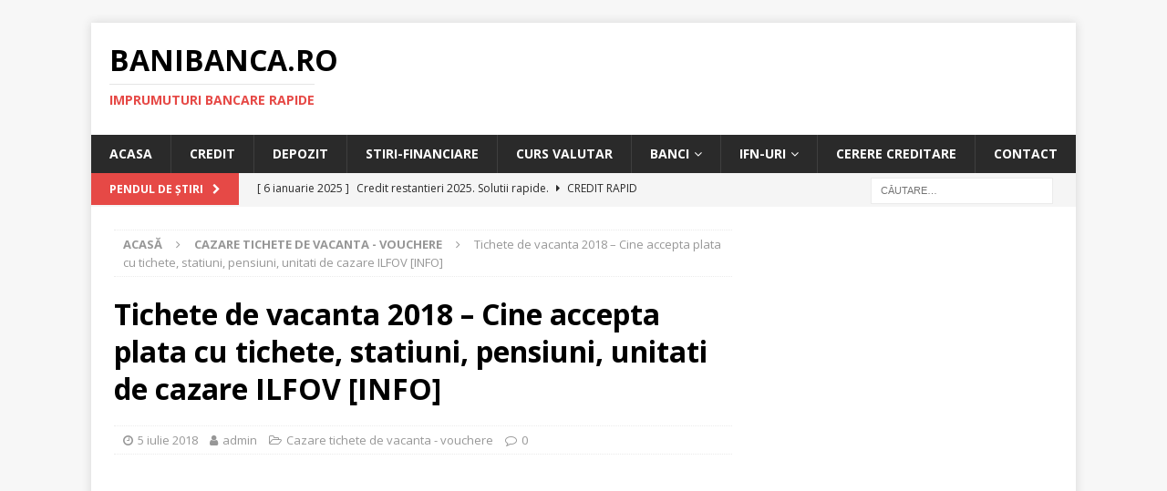

--- FILE ---
content_type: text/html; charset=UTF-8
request_url: https://banibanca.ro/informatii-despre/cazare-tichete-de-vacanta-vouchere/tichete-de-vacanta-2018-cine-accepta-plata-cu-tichete-statiuni-pensiuni-unitati-de-cazare-ilfov-info/
body_size: 58390
content:
<!DOCTYPE html>
<html class="no-js mh-one-sb" lang="ro-RO">
<head>
<meta charset="UTF-8">
<meta name="viewport" content="width=device-width, initial-scale=1.0">
<link rel="profile" href="http://gmpg.org/xfn/11" />
<link rel="pingback" href="https://banibanca.ro/xmlrpc.php" />
<title>Tichete de vacanta 2018 – Cine accepta plata cu tichete, statiuni, pensiuni, unitati de cazare ILFOV [INFO] | Cazare tichete de vacanta - vouchere</title>
<meta name='robots' content='max-image-preview:large' />

<!-- All In One SEO Pack 3.7.1[277,418] -->
<meta name="description"  content="1905 REBEL TRAVEL.RO STR I L CARAGIALE NR 91 TARLAUA DUDU ILFOV AGENTIE DE TURISM 1906 VIP VOYAJ STR TINERETULUI NR 13 JILAVA ILFOV AGENTIE DE TURISM 1907" />

<meta name="keywords"  content="cazare tichete de vacanta - vouchere" />

<script type="application/ld+json" class="aioseop-schema">{"@context":"https://schema.org","@graph":[{"@type":"Organization","@id":"https://banibanca.ro/#organization","url":"https://banibanca.ro/","name":"BaniBanca.RO","sameAs":[]},{"@type":"WebSite","@id":"https://banibanca.ro/#website","url":"https://banibanca.ro/","name":"BaniBanca.RO","publisher":{"@id":"https://banibanca.ro/#organization"}},{"@type":"WebPage","@id":"https://banibanca.ro/informatii-despre/cazare-tichete-de-vacanta-vouchere/tichete-de-vacanta-2018-cine-accepta-plata-cu-tichete-statiuni-pensiuni-unitati-de-cazare-ilfov-info/#webpage","url":"https://banibanca.ro/informatii-despre/cazare-tichete-de-vacanta-vouchere/tichete-de-vacanta-2018-cine-accepta-plata-cu-tichete-statiuni-pensiuni-unitati-de-cazare-ilfov-info/","inLanguage":"ro-RO","name":"Tichete de vacanta 2018 - Cine accepta plata cu tichete, statiuni, pensiuni, unitati de cazare ILFOV [INFO]","isPartOf":{"@id":"https://banibanca.ro/#website"},"breadcrumb":{"@id":"https://banibanca.ro/informatii-despre/cazare-tichete-de-vacanta-vouchere/tichete-de-vacanta-2018-cine-accepta-plata-cu-tichete-statiuni-pensiuni-unitati-de-cazare-ilfov-info/#breadcrumblist"},"datePublished":"2018-07-05T06:26:45+03:00","dateModified":"2018-07-05T06:26:45+03:00"},{"@type":"Article","@id":"https://banibanca.ro/informatii-despre/cazare-tichete-de-vacanta-vouchere/tichete-de-vacanta-2018-cine-accepta-plata-cu-tichete-statiuni-pensiuni-unitati-de-cazare-ilfov-info/#article","isPartOf":{"@id":"https://banibanca.ro/informatii-despre/cazare-tichete-de-vacanta-vouchere/tichete-de-vacanta-2018-cine-accepta-plata-cu-tichete-statiuni-pensiuni-unitati-de-cazare-ilfov-info/#webpage"},"author":{"@id":"https://banibanca.ro/informatii-despre/author/dvsplay/#author"},"headline":"Tichete de vacanta 2018 &#8211; Cine accepta plata cu tichete, statiuni, pensiuni, unitati de cazare ILFOV [INFO]","datePublished":"2018-07-05T06:26:45+03:00","dateModified":"2018-07-05T06:26:45+03:00","commentCount":0,"mainEntityOfPage":{"@id":"https://banibanca.ro/informatii-despre/cazare-tichete-de-vacanta-vouchere/tichete-de-vacanta-2018-cine-accepta-plata-cu-tichete-statiuni-pensiuni-unitati-de-cazare-ilfov-info/#webpage"},"publisher":{"@id":"https://banibanca.ro/#organization"},"articleSection":"Cazare tichete de vacanta - vouchere"},{"@type":"Person","@id":"https://banibanca.ro/informatii-despre/author/dvsplay/#author","name":"admin","sameAs":[],"image":{"@type":"ImageObject","@id":"https://banibanca.ro/#personlogo","url":"https://secure.gravatar.com/avatar/4deb90f4c5766986a3a431ddcf07cd34?s=96&d=mm&r=g","width":96,"height":96,"caption":"admin"}},{"@type":"BreadcrumbList","@id":"https://banibanca.ro/informatii-despre/cazare-tichete-de-vacanta-vouchere/tichete-de-vacanta-2018-cine-accepta-plata-cu-tichete-statiuni-pensiuni-unitati-de-cazare-ilfov-info/#breadcrumblist","itemListElement":[{"@type":"ListItem","position":1,"item":{"@type":"WebPage","@id":"https://banibanca.ro/","url":"https://banibanca.ro/","name":"Credit Rapid,Bancar,Nevoi Personale,Ipotecar,Prima Casa,Depozit,Asigurare"}},{"@type":"ListItem","position":2,"item":{"@type":"WebPage","@id":"https://banibanca.ro/informatii-despre/cazare-tichete-de-vacanta-vouchere/tichete-de-vacanta-2018-cine-accepta-plata-cu-tichete-statiuni-pensiuni-unitati-de-cazare-ilfov-info/","url":"https://banibanca.ro/informatii-despre/cazare-tichete-de-vacanta-vouchere/tichete-de-vacanta-2018-cine-accepta-plata-cu-tichete-statiuni-pensiuni-unitati-de-cazare-ilfov-info/","name":"Tichete de vacanta 2018 - Cine accepta plata cu tichete, statiuni, pensiuni, unitati de cazare ILFOV [INFO]"}}]}]}</script>
<link rel="canonical" href="https://banibanca.ro/informatii-despre/cazare-tichete-de-vacanta-vouchere/tichete-de-vacanta-2018-cine-accepta-plata-cu-tichete-statiuni-pensiuni-unitati-de-cazare-ilfov-info/" />
<!-- All In One SEO Pack -->
<link rel='dns-prefetch' href='//fonts.googleapis.com' />
<link rel="alternate" type="application/rss+xml" title="BaniBanca.RO &raquo; Flux" href="https://banibanca.ro/feed/" />
<link rel="alternate" type="application/rss+xml" title="BaniBanca.RO &raquo; Flux comentarii" href="https://banibanca.ro/comments/feed/" />
<link rel="alternate" type="application/rss+xml" title="Flux comentarii BaniBanca.RO &raquo; Tichete de vacanta 2018 &#8211; Cine accepta plata cu tichete, statiuni, pensiuni, unitati de cazare ILFOV [INFO]" href="https://banibanca.ro/informatii-despre/cazare-tichete-de-vacanta-vouchere/tichete-de-vacanta-2018-cine-accepta-plata-cu-tichete-statiuni-pensiuni-unitati-de-cazare-ilfov-info/feed/" />
<script type="text/javascript">
window._wpemojiSettings = {"baseUrl":"https:\/\/s.w.org\/images\/core\/emoji\/14.0.0\/72x72\/","ext":".png","svgUrl":"https:\/\/s.w.org\/images\/core\/emoji\/14.0.0\/svg\/","svgExt":".svg","source":{"concatemoji":"https:\/\/banibanca.ro\/wp-includes\/js\/wp-emoji-release.min.js?ver=6.3.7"}};
/*! This file is auto-generated */
!function(i,n){var o,s,e;function c(e){try{var t={supportTests:e,timestamp:(new Date).valueOf()};sessionStorage.setItem(o,JSON.stringify(t))}catch(e){}}function p(e,t,n){e.clearRect(0,0,e.canvas.width,e.canvas.height),e.fillText(t,0,0);var t=new Uint32Array(e.getImageData(0,0,e.canvas.width,e.canvas.height).data),r=(e.clearRect(0,0,e.canvas.width,e.canvas.height),e.fillText(n,0,0),new Uint32Array(e.getImageData(0,0,e.canvas.width,e.canvas.height).data));return t.every(function(e,t){return e===r[t]})}function u(e,t,n){switch(t){case"flag":return n(e,"\ud83c\udff3\ufe0f\u200d\u26a7\ufe0f","\ud83c\udff3\ufe0f\u200b\u26a7\ufe0f")?!1:!n(e,"\ud83c\uddfa\ud83c\uddf3","\ud83c\uddfa\u200b\ud83c\uddf3")&&!n(e,"\ud83c\udff4\udb40\udc67\udb40\udc62\udb40\udc65\udb40\udc6e\udb40\udc67\udb40\udc7f","\ud83c\udff4\u200b\udb40\udc67\u200b\udb40\udc62\u200b\udb40\udc65\u200b\udb40\udc6e\u200b\udb40\udc67\u200b\udb40\udc7f");case"emoji":return!n(e,"\ud83e\udef1\ud83c\udffb\u200d\ud83e\udef2\ud83c\udfff","\ud83e\udef1\ud83c\udffb\u200b\ud83e\udef2\ud83c\udfff")}return!1}function f(e,t,n){var r="undefined"!=typeof WorkerGlobalScope&&self instanceof WorkerGlobalScope?new OffscreenCanvas(300,150):i.createElement("canvas"),a=r.getContext("2d",{willReadFrequently:!0}),o=(a.textBaseline="top",a.font="600 32px Arial",{});return e.forEach(function(e){o[e]=t(a,e,n)}),o}function t(e){var t=i.createElement("script");t.src=e,t.defer=!0,i.head.appendChild(t)}"undefined"!=typeof Promise&&(o="wpEmojiSettingsSupports",s=["flag","emoji"],n.supports={everything:!0,everythingExceptFlag:!0},e=new Promise(function(e){i.addEventListener("DOMContentLoaded",e,{once:!0})}),new Promise(function(t){var n=function(){try{var e=JSON.parse(sessionStorage.getItem(o));if("object"==typeof e&&"number"==typeof e.timestamp&&(new Date).valueOf()<e.timestamp+604800&&"object"==typeof e.supportTests)return e.supportTests}catch(e){}return null}();if(!n){if("undefined"!=typeof Worker&&"undefined"!=typeof OffscreenCanvas&&"undefined"!=typeof URL&&URL.createObjectURL&&"undefined"!=typeof Blob)try{var e="postMessage("+f.toString()+"("+[JSON.stringify(s),u.toString(),p.toString()].join(",")+"));",r=new Blob([e],{type:"text/javascript"}),a=new Worker(URL.createObjectURL(r),{name:"wpTestEmojiSupports"});return void(a.onmessage=function(e){c(n=e.data),a.terminate(),t(n)})}catch(e){}c(n=f(s,u,p))}t(n)}).then(function(e){for(var t in e)n.supports[t]=e[t],n.supports.everything=n.supports.everything&&n.supports[t],"flag"!==t&&(n.supports.everythingExceptFlag=n.supports.everythingExceptFlag&&n.supports[t]);n.supports.everythingExceptFlag=n.supports.everythingExceptFlag&&!n.supports.flag,n.DOMReady=!1,n.readyCallback=function(){n.DOMReady=!0}}).then(function(){return e}).then(function(){var e;n.supports.everything||(n.readyCallback(),(e=n.source||{}).concatemoji?t(e.concatemoji):e.wpemoji&&e.twemoji&&(t(e.twemoji),t(e.wpemoji)))}))}((window,document),window._wpemojiSettings);
</script>
<style type="text/css">
img.wp-smiley,
img.emoji {
	display: inline !important;
	border: none !important;
	box-shadow: none !important;
	height: 1em !important;
	width: 1em !important;
	margin: 0 0.07em !important;
	vertical-align: -0.1em !important;
	background: none !important;
	padding: 0 !important;
}
</style>
	<link rel='stylesheet' id='wp-block-library-css' href='https://banibanca.ro/wp-includes/css/dist/block-library/style.min.css?ver=6.3.7' type='text/css' media='all' />
<style id='classic-theme-styles-inline-css' type='text/css'>
/*! This file is auto-generated */
.wp-block-button__link{color:#fff;background-color:#32373c;border-radius:9999px;box-shadow:none;text-decoration:none;padding:calc(.667em + 2px) calc(1.333em + 2px);font-size:1.125em}.wp-block-file__button{background:#32373c;color:#fff;text-decoration:none}
</style>
<style id='global-styles-inline-css' type='text/css'>
body{--wp--preset--color--black: #000000;--wp--preset--color--cyan-bluish-gray: #abb8c3;--wp--preset--color--white: #ffffff;--wp--preset--color--pale-pink: #f78da7;--wp--preset--color--vivid-red: #cf2e2e;--wp--preset--color--luminous-vivid-orange: #ff6900;--wp--preset--color--luminous-vivid-amber: #fcb900;--wp--preset--color--light-green-cyan: #7bdcb5;--wp--preset--color--vivid-green-cyan: #00d084;--wp--preset--color--pale-cyan-blue: #8ed1fc;--wp--preset--color--vivid-cyan-blue: #0693e3;--wp--preset--color--vivid-purple: #9b51e0;--wp--preset--gradient--vivid-cyan-blue-to-vivid-purple: linear-gradient(135deg,rgba(6,147,227,1) 0%,rgb(155,81,224) 100%);--wp--preset--gradient--light-green-cyan-to-vivid-green-cyan: linear-gradient(135deg,rgb(122,220,180) 0%,rgb(0,208,130) 100%);--wp--preset--gradient--luminous-vivid-amber-to-luminous-vivid-orange: linear-gradient(135deg,rgba(252,185,0,1) 0%,rgba(255,105,0,1) 100%);--wp--preset--gradient--luminous-vivid-orange-to-vivid-red: linear-gradient(135deg,rgba(255,105,0,1) 0%,rgb(207,46,46) 100%);--wp--preset--gradient--very-light-gray-to-cyan-bluish-gray: linear-gradient(135deg,rgb(238,238,238) 0%,rgb(169,184,195) 100%);--wp--preset--gradient--cool-to-warm-spectrum: linear-gradient(135deg,rgb(74,234,220) 0%,rgb(151,120,209) 20%,rgb(207,42,186) 40%,rgb(238,44,130) 60%,rgb(251,105,98) 80%,rgb(254,248,76) 100%);--wp--preset--gradient--blush-light-purple: linear-gradient(135deg,rgb(255,206,236) 0%,rgb(152,150,240) 100%);--wp--preset--gradient--blush-bordeaux: linear-gradient(135deg,rgb(254,205,165) 0%,rgb(254,45,45) 50%,rgb(107,0,62) 100%);--wp--preset--gradient--luminous-dusk: linear-gradient(135deg,rgb(255,203,112) 0%,rgb(199,81,192) 50%,rgb(65,88,208) 100%);--wp--preset--gradient--pale-ocean: linear-gradient(135deg,rgb(255,245,203) 0%,rgb(182,227,212) 50%,rgb(51,167,181) 100%);--wp--preset--gradient--electric-grass: linear-gradient(135deg,rgb(202,248,128) 0%,rgb(113,206,126) 100%);--wp--preset--gradient--midnight: linear-gradient(135deg,rgb(2,3,129) 0%,rgb(40,116,252) 100%);--wp--preset--font-size--small: 13px;--wp--preset--font-size--medium: 20px;--wp--preset--font-size--large: 36px;--wp--preset--font-size--x-large: 42px;--wp--preset--spacing--20: 0.44rem;--wp--preset--spacing--30: 0.67rem;--wp--preset--spacing--40: 1rem;--wp--preset--spacing--50: 1.5rem;--wp--preset--spacing--60: 2.25rem;--wp--preset--spacing--70: 3.38rem;--wp--preset--spacing--80: 5.06rem;--wp--preset--shadow--natural: 6px 6px 9px rgba(0, 0, 0, 0.2);--wp--preset--shadow--deep: 12px 12px 50px rgba(0, 0, 0, 0.4);--wp--preset--shadow--sharp: 6px 6px 0px rgba(0, 0, 0, 0.2);--wp--preset--shadow--outlined: 6px 6px 0px -3px rgba(255, 255, 255, 1), 6px 6px rgba(0, 0, 0, 1);--wp--preset--shadow--crisp: 6px 6px 0px rgba(0, 0, 0, 1);}:where(.is-layout-flex){gap: 0.5em;}:where(.is-layout-grid){gap: 0.5em;}body .is-layout-flow > .alignleft{float: left;margin-inline-start: 0;margin-inline-end: 2em;}body .is-layout-flow > .alignright{float: right;margin-inline-start: 2em;margin-inline-end: 0;}body .is-layout-flow > .aligncenter{margin-left: auto !important;margin-right: auto !important;}body .is-layout-constrained > .alignleft{float: left;margin-inline-start: 0;margin-inline-end: 2em;}body .is-layout-constrained > .alignright{float: right;margin-inline-start: 2em;margin-inline-end: 0;}body .is-layout-constrained > .aligncenter{margin-left: auto !important;margin-right: auto !important;}body .is-layout-constrained > :where(:not(.alignleft):not(.alignright):not(.alignfull)){max-width: var(--wp--style--global--content-size);margin-left: auto !important;margin-right: auto !important;}body .is-layout-constrained > .alignwide{max-width: var(--wp--style--global--wide-size);}body .is-layout-flex{display: flex;}body .is-layout-flex{flex-wrap: wrap;align-items: center;}body .is-layout-flex > *{margin: 0;}body .is-layout-grid{display: grid;}body .is-layout-grid > *{margin: 0;}:where(.wp-block-columns.is-layout-flex){gap: 2em;}:where(.wp-block-columns.is-layout-grid){gap: 2em;}:where(.wp-block-post-template.is-layout-flex){gap: 1.25em;}:where(.wp-block-post-template.is-layout-grid){gap: 1.25em;}.has-black-color{color: var(--wp--preset--color--black) !important;}.has-cyan-bluish-gray-color{color: var(--wp--preset--color--cyan-bluish-gray) !important;}.has-white-color{color: var(--wp--preset--color--white) !important;}.has-pale-pink-color{color: var(--wp--preset--color--pale-pink) !important;}.has-vivid-red-color{color: var(--wp--preset--color--vivid-red) !important;}.has-luminous-vivid-orange-color{color: var(--wp--preset--color--luminous-vivid-orange) !important;}.has-luminous-vivid-amber-color{color: var(--wp--preset--color--luminous-vivid-amber) !important;}.has-light-green-cyan-color{color: var(--wp--preset--color--light-green-cyan) !important;}.has-vivid-green-cyan-color{color: var(--wp--preset--color--vivid-green-cyan) !important;}.has-pale-cyan-blue-color{color: var(--wp--preset--color--pale-cyan-blue) !important;}.has-vivid-cyan-blue-color{color: var(--wp--preset--color--vivid-cyan-blue) !important;}.has-vivid-purple-color{color: var(--wp--preset--color--vivid-purple) !important;}.has-black-background-color{background-color: var(--wp--preset--color--black) !important;}.has-cyan-bluish-gray-background-color{background-color: var(--wp--preset--color--cyan-bluish-gray) !important;}.has-white-background-color{background-color: var(--wp--preset--color--white) !important;}.has-pale-pink-background-color{background-color: var(--wp--preset--color--pale-pink) !important;}.has-vivid-red-background-color{background-color: var(--wp--preset--color--vivid-red) !important;}.has-luminous-vivid-orange-background-color{background-color: var(--wp--preset--color--luminous-vivid-orange) !important;}.has-luminous-vivid-amber-background-color{background-color: var(--wp--preset--color--luminous-vivid-amber) !important;}.has-light-green-cyan-background-color{background-color: var(--wp--preset--color--light-green-cyan) !important;}.has-vivid-green-cyan-background-color{background-color: var(--wp--preset--color--vivid-green-cyan) !important;}.has-pale-cyan-blue-background-color{background-color: var(--wp--preset--color--pale-cyan-blue) !important;}.has-vivid-cyan-blue-background-color{background-color: var(--wp--preset--color--vivid-cyan-blue) !important;}.has-vivid-purple-background-color{background-color: var(--wp--preset--color--vivid-purple) !important;}.has-black-border-color{border-color: var(--wp--preset--color--black) !important;}.has-cyan-bluish-gray-border-color{border-color: var(--wp--preset--color--cyan-bluish-gray) !important;}.has-white-border-color{border-color: var(--wp--preset--color--white) !important;}.has-pale-pink-border-color{border-color: var(--wp--preset--color--pale-pink) !important;}.has-vivid-red-border-color{border-color: var(--wp--preset--color--vivid-red) !important;}.has-luminous-vivid-orange-border-color{border-color: var(--wp--preset--color--luminous-vivid-orange) !important;}.has-luminous-vivid-amber-border-color{border-color: var(--wp--preset--color--luminous-vivid-amber) !important;}.has-light-green-cyan-border-color{border-color: var(--wp--preset--color--light-green-cyan) !important;}.has-vivid-green-cyan-border-color{border-color: var(--wp--preset--color--vivid-green-cyan) !important;}.has-pale-cyan-blue-border-color{border-color: var(--wp--preset--color--pale-cyan-blue) !important;}.has-vivid-cyan-blue-border-color{border-color: var(--wp--preset--color--vivid-cyan-blue) !important;}.has-vivid-purple-border-color{border-color: var(--wp--preset--color--vivid-purple) !important;}.has-vivid-cyan-blue-to-vivid-purple-gradient-background{background: var(--wp--preset--gradient--vivid-cyan-blue-to-vivid-purple) !important;}.has-light-green-cyan-to-vivid-green-cyan-gradient-background{background: var(--wp--preset--gradient--light-green-cyan-to-vivid-green-cyan) !important;}.has-luminous-vivid-amber-to-luminous-vivid-orange-gradient-background{background: var(--wp--preset--gradient--luminous-vivid-amber-to-luminous-vivid-orange) !important;}.has-luminous-vivid-orange-to-vivid-red-gradient-background{background: var(--wp--preset--gradient--luminous-vivid-orange-to-vivid-red) !important;}.has-very-light-gray-to-cyan-bluish-gray-gradient-background{background: var(--wp--preset--gradient--very-light-gray-to-cyan-bluish-gray) !important;}.has-cool-to-warm-spectrum-gradient-background{background: var(--wp--preset--gradient--cool-to-warm-spectrum) !important;}.has-blush-light-purple-gradient-background{background: var(--wp--preset--gradient--blush-light-purple) !important;}.has-blush-bordeaux-gradient-background{background: var(--wp--preset--gradient--blush-bordeaux) !important;}.has-luminous-dusk-gradient-background{background: var(--wp--preset--gradient--luminous-dusk) !important;}.has-pale-ocean-gradient-background{background: var(--wp--preset--gradient--pale-ocean) !important;}.has-electric-grass-gradient-background{background: var(--wp--preset--gradient--electric-grass) !important;}.has-midnight-gradient-background{background: var(--wp--preset--gradient--midnight) !important;}.has-small-font-size{font-size: var(--wp--preset--font-size--small) !important;}.has-medium-font-size{font-size: var(--wp--preset--font-size--medium) !important;}.has-large-font-size{font-size: var(--wp--preset--font-size--large) !important;}.has-x-large-font-size{font-size: var(--wp--preset--font-size--x-large) !important;}
.wp-block-navigation a:where(:not(.wp-element-button)){color: inherit;}
:where(.wp-block-post-template.is-layout-flex){gap: 1.25em;}:where(.wp-block-post-template.is-layout-grid){gap: 1.25em;}
:where(.wp-block-columns.is-layout-flex){gap: 2em;}:where(.wp-block-columns.is-layout-grid){gap: 2em;}
.wp-block-pullquote{font-size: 1.5em;line-height: 1.6;}
</style>
<link rel='stylesheet' id='mh-magazine-css' href='https://banibanca.ro/wp-content/themes/mh-magazine-/style.css?ver=6.3.7' type='text/css' media='all' />
<link rel='stylesheet' id='mh-font-awesome-css' href='https://banibanca.ro/wp-content/themes/mh-magazine-/includes/font-awesome.min.css' type='text/css' media='all' />
<link rel='stylesheet' id='mh-google-fonts-css' href='https://fonts.googleapis.com/css?family=Open+Sans:300,400,400italic,600,700' type='text/css' media='all' />
<script type='text/javascript' src='https://banibanca.ro/wp-includes/js/jquery/jquery.min.js?ver=3.7.0' id='jquery-core-js'></script>
<script type='text/javascript' src='https://banibanca.ro/wp-includes/js/jquery/jquery-migrate.min.js?ver=3.4.1' id='jquery-migrate-js'></script>
<script type='text/javascript' src='https://banibanca.ro/wp-content/themes/mh-magazine-/js/scripts.js?ver=6.3.7' id='mh-scripts-js'></script>
<link rel="https://api.w.org/" href="https://banibanca.ro/wp-json/" /><link rel="alternate" type="application/json" href="https://banibanca.ro/wp-json/wp/v2/posts/1703" /><link rel="EditURI" type="application/rsd+xml" title="RSD" href="https://banibanca.ro/xmlrpc.php?rsd" />
<meta name="generator" content="WordPress 6.3.7" />
<link rel='shortlink' href='https://banibanca.ro/?p=1703' />
<link rel="alternate" type="application/json+oembed" href="https://banibanca.ro/wp-json/oembed/1.0/embed?url=https%3A%2F%2Fbanibanca.ro%2Finformatii-despre%2Fcazare-tichete-de-vacanta-vouchere%2Ftichete-de-vacanta-2018-cine-accepta-plata-cu-tichete-statiuni-pensiuni-unitati-de-cazare-ilfov-info%2F" />
<link rel="alternate" type="text/xml+oembed" href="https://banibanca.ro/wp-json/oembed/1.0/embed?url=https%3A%2F%2Fbanibanca.ro%2Finformatii-despre%2Fcazare-tichete-de-vacanta-vouchere%2Ftichete-de-vacanta-2018-cine-accepta-plata-cu-tichete-statiuni-pensiuni-unitati-de-cazare-ilfov-info%2F&#038;format=xml" />
<!--[if lt IE 9]>
<script src="https://banibanca.ro/wp-content/themes/mh-magazine-/js/css3-mediaqueries.js"></script>
<![endif]-->
<link rel="icon" href="https://banibanca.ro/wp-content/uploads/gifbanibanca.png" sizes="32x32" />
<link rel="icon" href="https://banibanca.ro/wp-content/uploads/gifbanibanca.png" sizes="192x192" />
<link rel="apple-touch-icon" href="https://banibanca.ro/wp-content/uploads/gifbanibanca.png" />
<meta name="msapplication-TileImage" content="https://banibanca.ro/wp-content/uploads/gifbanibanca.png" />
</head>
<body id="mh-mobile" class="post-template-default single single-post postid-1703 single-format-standard mh-boxed-layout mh-right-sb mh-loop-layout1 mh-widget-layout1" itemscope="itemscope" itemtype="http://schema.org/WebPage">
<div class="mh-container mh-container-outer">
<div class="mh-header-nav-mobile clearfix"></div>
	<div class="mh-preheader">
    	<div class="mh-container mh-container-inner mh-row clearfix">
							<div class="mh-header-bar-content mh-header-bar-top-left mh-col-2-3 clearfix">
									</div>
										<div class="mh-header-bar-content mh-header-bar-top-right mh-col-1-3 clearfix">
									</div>
					</div>
	</div>
<header class="mh-header" itemscope="itemscope" itemtype="http://schema.org/WPHeader">
	<div class="mh-container mh-container-inner clearfix">
		<div class="mh-custom-header clearfix">
<div class="mh-header-columns mh-row clearfix">
<div class="mh-col-1-3 mh-site-identity">
<div class="mh-site-logo" role="banner" itemscope="itemscope" itemtype="http://schema.org/Brand">
<div class="mh-header-text">
<a class="mh-header-text-link" href="https://banibanca.ro/" title="BaniBanca.RO" rel="home">
<h2 class="mh-header-title">BaniBanca.RO</h2>
<h3 class="mh-header-tagline">imprumuturi bancare rapide</h3>
</a>
</div>
</div>
</div>

</div>
</div>
	</div>
	<div class="mh-main-nav-wrap">
		<nav class="mh-navigation mh-main-nav mh-container mh-container-inner clearfix" itemscope="itemscope" itemtype="http://schema.org/SiteNavigationElement">
			<div class="menu-1-container"><ul id="menu-1" class="menu"><li id="menu-item-1213" class="menu-item menu-item-type-custom menu-item-object-custom menu-item-home menu-item-1213"><a href="http://banibanca.ro">Acasa</a></li>
<li id="menu-item-1254" class="menu-item menu-item-type-taxonomy menu-item-object-category menu-item-1254"><a href="https://banibanca.ro/informatii-despre/category/credit/">Credit</a></li>
<li id="menu-item-1255" class="menu-item menu-item-type-taxonomy menu-item-object-category menu-item-1255"><a href="https://banibanca.ro/informatii-despre/category/depozit/">Depozit</a></li>
<li id="menu-item-1212" class="menu-item menu-item-type-taxonomy menu-item-object-category menu-item-1212"><a href="https://banibanca.ro/informatii-despre/category/stiri-financiare/">Stiri-Financiare</a></li>
<li id="menu-item-1253" class="menu-item menu-item-type-taxonomy menu-item-object-category menu-item-1253"><a href="https://banibanca.ro/informatii-despre/category/curs-valutar-bnr/">Curs valutar</a></li>
<li id="menu-item-1216" class="menu-item menu-item-type-taxonomy menu-item-object-category menu-item-has-children menu-item-1216"><a href="https://banibanca.ro/informatii-despre/category/banci-romania/">Banci</a>
<ul class="sub-menu">
	<li id="menu-item-1221" class="menu-item menu-item-type-taxonomy menu-item-object-category menu-item-1221"><a href="https://banibanca.ro/informatii-despre/category/banci-romania/banca-transilvania/">Banca Transilvania</a></li>
	<li id="menu-item-1219" class="menu-item menu-item-type-taxonomy menu-item-object-category menu-item-1219"><a href="https://banibanca.ro/informatii-despre/category/banci-romania/banca-comerciala-romana-bcr/">Banca Comercială Română (BCR)</a></li>
	<li id="menu-item-1220" class="menu-item menu-item-type-taxonomy menu-item-object-category menu-item-1220"><a href="https://banibanca.ro/informatii-despre/category/banci-romania/banca-romaneasca/">Banca Românească</a></li>
	<li id="menu-item-1225" class="menu-item menu-item-type-taxonomy menu-item-object-category menu-item-1225"><a href="https://banibanca.ro/informatii-despre/category/banci-romania/otp-bank-romania/">OTP Bank România</a></li>
	<li id="menu-item-1224" class="menu-item menu-item-type-taxonomy menu-item-object-category menu-item-1224"><a href="https://banibanca.ro/informatii-despre/category/banci-romania/ing-bank-n-v-amsterdam/">ING Bank N.V., Amsterdam</a></li>
	<li id="menu-item-1223" class="menu-item menu-item-type-taxonomy menu-item-object-category menu-item-1223"><a href="https://banibanca.ro/informatii-despre/category/banci-romania/cec-bank/">CEC Bank</a></li>
	<li id="menu-item-1217" class="menu-item menu-item-type-taxonomy menu-item-object-category menu-item-1217"><a href="https://banibanca.ro/informatii-despre/category/banci-romania/alpha-bank-romania/">Alpha Bank România</a></li>
	<li id="menu-item-1222" class="menu-item menu-item-type-taxonomy menu-item-object-category menu-item-1222"><a href="https://banibanca.ro/informatii-despre/category/banci-romania/bancpost/">Bancpost</a></li>
	<li id="menu-item-1233" class="menu-item menu-item-type-custom menu-item-object-custom menu-item-1233"><a href="http://banibanca.ro/banci-comerciale-romania-contact-info-adresa-click/">Toate Bancile</a></li>
</ul>
</li>
<li id="menu-item-1236" class="menu-item menu-item-type-taxonomy menu-item-object-category menu-item-has-children menu-item-1236"><a href="https://banibanca.ro/informatii-despre/category/ifn-uri/">IFN-uri</a>
<ul class="sub-menu">
	<li id="menu-item-1242" class="menu-item menu-item-type-taxonomy menu-item-object-category menu-item-1242"><a href="https://banibanca.ro/informatii-despre/category/ifn-uri/credius-ifn/">CREDIUS IFN</a></li>
	<li id="menu-item-1241" class="menu-item menu-item-type-taxonomy menu-item-object-category menu-item-1241"><a href="https://banibanca.ro/informatii-despre/category/ifn-uri/zaplo-ifn/">ZAPLO IFN</a></li>
	<li id="menu-item-1244" class="menu-item menu-item-type-taxonomy menu-item-object-category menu-item-1244"><a href="https://banibanca.ro/informatii-despre/category/ifn-uri/ferratum-romania-i-f-n/">FERRATUM ROMANIA I.F.N.</a></li>
	<li id="menu-item-1237" class="menu-item menu-item-type-taxonomy menu-item-object-category menu-item-1237"><a href="https://banibanca.ro/informatii-despre/category/ifn-uri/ifn-extra-finance/">IFN EXTRA FINANCE</a></li>
	<li id="menu-item-1238" class="menu-item menu-item-type-taxonomy menu-item-object-category menu-item-1238"><a href="https://banibanca.ro/informatii-despre/category/ifn-uri/ocean-credit-ifn/">OCEAN CREDIT IFN</a></li>
	<li id="menu-item-1243" class="menu-item menu-item-type-taxonomy menu-item-object-category menu-item-1243"><a href="https://banibanca.ro/informatii-despre/category/ifn-uri/easy-credit-4-all-ifn/">EASY CREDIT 4 ALL IFN</a></li>
	<li id="menu-item-1239" class="menu-item menu-item-type-taxonomy menu-item-object-category menu-item-1239"><a href="https://banibanca.ro/informatii-despre/category/ifn-uri/simplu-credit-ifn/">SIMPLU CREDIT IFN</a></li>
	<li id="menu-item-1240" class="menu-item menu-item-type-taxonomy menu-item-object-category menu-item-1240"><a href="https://banibanca.ro/informatii-despre/category/ifn-uri/telecredit-ifn/">TELECREDIT IFN</a></li>
	<li id="menu-item-1245" class="menu-item menu-item-type-custom menu-item-object-custom menu-item-1245"><a href="http://banibanca.ro/lista-ifn-uri-romania-contact-info-adresa-telefon-site-aplica-click/">Toate IFN-urile</a></li>
</ul>
</li>
<li id="menu-item-1265" class="menu-item menu-item-type-custom menu-item-object-custom menu-item-1265"><a href="http://solutiecredit.ro/cerere.php">Cerere Creditare</a></li>
<li id="menu-item-1262" class="menu-item menu-item-type-custom menu-item-object-custom menu-item-1262"><a href="http://banibanca.ro/contact-sc-solutie-credit-net-srl-telefon-program-informatii-aici/">Contact</a></li>
</ul></div>		</nav>
	</div>
	</header>
	<div class="mh-subheader">
		<div class="mh-container mh-container-inner mh-row clearfix">
							<div class="mh-header-bar-content mh-header-bar-bottom-left mh-col-2-3 clearfix">
											<div class="mh-header-ticker mh-header-ticker-bottom">
							<div class="mh-ticker-bottom">
			<div class="mh-ticker-title mh-ticker-title-bottom">
			Pendul de Știri<i class="fa fa-chevron-right"></i>		</div>
		<div class="mh-ticker-content mh-ticker-content-bottom">
		<ul id="mh-ticker-loop-bottom">				<li class="mh-ticker-item mh-ticker-item-bottom">
					<a href="https://banibanca.ro/informatii-despre/credit-rapid/credit-restantieri-2025-solutii-rapide/" title="Credit restantieri 2025. Solutii rapide.">
						<span class="mh-ticker-item-date mh-ticker-item-date-bottom">
                        	[ 6 ianuarie 2025 ]                        </span>
						<span class="mh-ticker-item-title mh-ticker-item-title-bottom">
							Credit restantieri 2025. Solutii rapide.						</span>
													<span class="mh-ticker-item-cat mh-ticker-item-cat-bottom">
								<i class="fa fa-caret-right"></i>
																Credit rapid							</span>
											</a>
				</li>				<li class="mh-ticker-item mh-ticker-item-bottom">
					<a href="https://banibanca.ro/informatii-despre/credit-rapid/credit-urgent-cu-banii-in-cont-azi-chiar-si-pentru-restantieri-aplica-online/" title="Credit urgent cu banii in cont azi? Chiar si pentru restantieri? Aplica online!">
						<span class="mh-ticker-item-date mh-ticker-item-date-bottom">
                        	[ 6 octombrie 2024 ]                        </span>
						<span class="mh-ticker-item-title mh-ticker-item-title-bottom">
							Credit urgent cu banii in cont azi? Chiar si pentru restantieri? Aplica online!						</span>
													<span class="mh-ticker-item-cat mh-ticker-item-cat-bottom">
								<i class="fa fa-caret-right"></i>
																Credit rapid							</span>
											</a>
				</li>				<li class="mh-ticker-item mh-ticker-item-bottom">
					<a href="https://banibanca.ro/informatii-despre/credit-rapid/facem-rata-creditului-mai-mica-sau-iti-dam-bani-in-plus-profita-de-plafonarea-dobanzilor/" title="Facem rata creditului mai mica sau iti dam bani in plus? Profita de plafonarea dobanzilor.">
						<span class="mh-ticker-item-date mh-ticker-item-date-bottom">
                        	[ 8 septembrie 2024 ]                        </span>
						<span class="mh-ticker-item-title mh-ticker-item-title-bottom">
							Facem rata creditului mai mica sau iti dam bani in plus? Profita de plafonarea dobanzilor.						</span>
													<span class="mh-ticker-item-cat mh-ticker-item-cat-bottom">
								<i class="fa fa-caret-right"></i>
																Credit rapid							</span>
											</a>
				</li>				<li class="mh-ticker-item mh-ticker-item-bottom">
					<a href="https://banibanca.ro/informatii-despre/credit-rapid/creditarea-restantierilor-si-imbunatatirea-scorului-financiar/" title="Creditarea restantierilor si imbunatatirea scorului financiar">
						<span class="mh-ticker-item-date mh-ticker-item-date-bottom">
                        	[ 11 august 2024 ]                        </span>
						<span class="mh-ticker-item-title mh-ticker-item-title-bottom">
							Creditarea restantierilor si imbunatatirea scorului financiar						</span>
													<span class="mh-ticker-item-cat mh-ticker-item-cat-bottom">
								<i class="fa fa-caret-right"></i>
																Credit rapid							</span>
											</a>
				</li>				<li class="mh-ticker-item mh-ticker-item-bottom">
					<a href="https://banibanca.ro/informatii-despre/credit-rapid/credit-online-pentru-restantieri-aplica-online-sau-telefonic/" title="Credit online pentru restantieri. Aplica online sau telefonic.">
						<span class="mh-ticker-item-date mh-ticker-item-date-bottom">
                        	[ 29 iulie 2024 ]                        </span>
						<span class="mh-ticker-item-title mh-ticker-item-title-bottom">
							Credit online pentru restantieri. Aplica online sau telefonic.						</span>
													<span class="mh-ticker-item-cat mh-ticker-item-cat-bottom">
								<i class="fa fa-caret-right"></i>
																Credit rapid							</span>
											</a>
				</li>		</ul>
	</div>
</div>						</div>
									</div>
										<div class="mh-header-bar-content mh-header-bar-bottom-right mh-col-1-3 clearfix">
											<aside class="mh-header-search mh-header-search-bottom">
							<form role="search" method="get" class="search-form" action="https://banibanca.ro/">
				<label>
					<span class="screen-reader-text">Caută după:</span>
					<input type="search" class="search-field" placeholder="Căutare&hellip;" value="" name="s" />
				</label>
				<input type="submit" class="search-submit" value="Caută" />
			</form>						</aside>
									</div>
					</div>
	</div>



<meta property="og:image" content="http://biroucredit.ro/fb2.png"/>
<meta property="og:description" content="Descriere"/>


<!-- Global site tag (gtag.js) - Google Analytics -->
<script async src="https://www.googletagmanager.com/gtag/js?id=UA-45510762-1"></script>
<script>
  window.dataLayer = window.dataLayer || [];
  function gtag(){dataLayer.push(arguments);}
  gtag('js', new Date());

  gtag('config', 'UA-45510762-1');
</script>


<script async src="//pagead2.googlesyndication.com/pagead/js/adsbygoogle.js"></script><div class="mh-wrapper clearfix">


	<div class="mh-main clearfix">
	
	
	
	
	
	
	
	
	
	
	
	
		<div id="main-content" class="mh-content" role="main" itemprop="mainContentOfPage"><nav class="mh-breadcrumb"><span itemscope itemtype="http://data-vocabulary.org/Breadcrumb"><a href="https://banibanca.ro" itemprop="url"><span itemprop="title">Acasă</span></a></span><span class="mh-breadcrumb-delimiter"><i class="fa fa-angle-right"></i></span><span itemscope itemtype="http://data-vocabulary.org/Breadcrumb"><a href="https://banibanca.ro/informatii-despre/category/cazare-tichete-de-vacanta-vouchere/" itemprop="url"><span itemprop="title">Cazare tichete de vacanta - vouchere</span></a></span><span class="mh-breadcrumb-delimiter"><i class="fa fa-angle-right"></i></span>Tichete de vacanta 2018 &#8211; Cine accepta plata cu tichete, statiuni, pensiuni, unitati de cazare ILFOV [INFO]</nav>
<article id="post-1703" class="post-1703 post type-post status-publish format-standard hentry category-cazare-tichete-de-vacanta-vouchere">
	<header class="entry-header clearfix">

	<h1 class="entry-title">Tichete de vacanta 2018 &#8211; Cine accepta plata cu tichete, statiuni, pensiuni, unitati de cazare ILFOV [INFO]</h1><p class="mh-meta entry-meta">
<span class="entry-meta-date updated"><i class="fa fa-clock-o"></i><a href="https://banibanca.ro/informatii-despre/2018/07/">5 iulie 2018</a></span>
<span class="entry-meta-author author vcard"><i class="fa fa-user"></i><a class="fn" href="https://banibanca.ro/informatii-despre/author/dvsplay/">admin</a></span>
<span class="entry-meta-categories"><i class="fa fa-folder-open-o"></i><a href="https://banibanca.ro/informatii-despre/category/cazare-tichete-de-vacanta-vouchere/" rel="category tag">Cazare tichete de vacanta - vouchere</a></span>
<span class="entry-meta-comments"><i class="fa fa-comment-o"></i><a class="mh-comment-scroll" href="https://banibanca.ro/informatii-despre/cazare-tichete-de-vacanta-vouchere/tichete-de-vacanta-2018-cine-accepta-plata-cu-tichete-statiuni-pensiuni-unitati-de-cazare-ilfov-info/#mh-comments">0</a></span>
</p>
		
		
		
		
		
		
		
		
		
		
		
			
<center>
<script async src="//pagead2.googlesyndication.com/pagead/js/adsbygoogle.js"></script>
<!-- SolutieCredit adaptabil -->
<ins class="adsbygoogle"
     style="display:block"
     data-ad-client="ca-pub-8818093710691619"
     data-ad-slot="8910433239"
     data-ad-format="auto"></ins>
<script>
(adsbygoogle = window.adsbygoogle || []).push({});
</script>

</center>	

		
		
		
		
		
		
		
		
		
		
		
		
		
		
		
		
		
		
		
	</header>
	vazut de:1.354	
	
	<div class="entry-content clearfix"><div class="mh-social-top">
<div class="mh-share-buttons clearfix">
	<a class="mh-facebook" href="#" onclick="window.open('https://www.facebook.com/sharer.php?u=https%3A%2F%2Fbanibanca.ro%2Finformatii-despre%2Fcazare-tichete-de-vacanta-vouchere%2Ftichete-de-vacanta-2018-cine-accepta-plata-cu-tichete-statiuni-pensiuni-unitati-de-cazare-ilfov-info%2F&t=Tichete+de+vacanta+2018+%E2%80%93+Cine+accepta+plata+cu+tichete%2C+statiuni%2C+pensiuni%2C+unitati+de+cazare+ILFOV+%5BINFO%5D', 'facebookShare', 'width=626,height=436'); return false;" title="Share on Facebook">
		<span class="mh-share-button"><i class="fa fa-facebook"></i></span>
	</a>
	<a class="mh-twitter" href="#" onclick="window.open('https://twitter.com/share?text=Tichete+de+vacanta+2018+%E2%80%93+Cine+accepta+plata+cu+tichete%2C+statiuni%2C+pensiuni%2C+unitati+de+cazare+ILFOV+%5BINFO%5D:&url=https%3A%2F%2Fbanibanca.ro%2Finformatii-despre%2Fcazare-tichete-de-vacanta-vouchere%2Ftichete-de-vacanta-2018-cine-accepta-plata-cu-tichete-statiuni-pensiuni-unitati-de-cazare-ilfov-info%2F', 'twitterShare', 'width=626,height=436'); return false;" title="Tweet This Post">
		<span class="mh-share-button"><i class="fa fa-twitter"></i></span>
	</a>
	<a class="mh-pinterest" href="#" onclick="window.open('https://pinterest.com/pin/create/button/?url=https%3A%2F%2Fbanibanca.ro%2Finformatii-despre%2Fcazare-tichete-de-vacanta-vouchere%2Ftichete-de-vacanta-2018-cine-accepta-plata-cu-tichete-statiuni-pensiuni-unitati-de-cazare-ilfov-info%2F&media=&description=Tichete+de+vacanta+2018+%E2%80%93+Cine+accepta+plata+cu+tichete%2C+statiuni%2C+pensiuni%2C+unitati+de+cazare+ILFOV+%5BINFO%5D', 'pinterestShare', 'width=750,height=350'); return false;" title="Pin This Post">
		<span class="mh-share-button"><i class="fa fa-pinterest"></i></span>
	</a>
	<a class="mh-googleplus" href="#" onclick="window.open('https://plusone.google.com/_/+1/confirm?hl=en-US&url=https%3A%2F%2Fbanibanca.ro%2Finformatii-despre%2Fcazare-tichete-de-vacanta-vouchere%2Ftichete-de-vacanta-2018-cine-accepta-plata-cu-tichete-statiuni-pensiuni-unitati-de-cazare-ilfov-info%2F', 'googleShare', 'width=626,height=436'); return false;" title="Share on Google+" target="_blank">
		<span class="mh-share-button"><i class="fa fa-google-plus"></i></span>
	</a>
	<a class="mh-email" href="mailto:?subject=Tichete%20de%20vacanta%202018%20%E2%80%93%20Cine%20accepta%20plata%20cu%20tichete%2C%20statiuni%2C%20pensiuni%2C%20unitati%20de%20cazare%20ILFOV%20%5BINFO%5D&amp;body=https%3A%2F%2Fbanibanca.ro%2Finformatii-despre%2Fcazare-tichete-de-vacanta-vouchere%2Ftichete-de-vacanta-2018-cine-accepta-plata-cu-tichete-statiuni-pensiuni-unitati-de-cazare-ilfov-info%2F" title="Send this article to a friend" target="_blank">
		<span class="mh-share-button"><i class="fa fa-envelope-o"></i></span>
	</a>
</div></div>
<p>1905 REBEL TRAVEL.RO STR I L CARAGIALE NR 91 TARLAUA DUDU ILFOV AGENTIE DE TURISM<br />
1906 VIP VOYAJ STR TINERETULUI NR 13 JILAVA ILFOV AGENTIE DE TURISM<br />
1907 PUZZLE TRAVEL CALEA BUCURESTILOR NR 82 BL B2-2 OTOPENI ILFOV AGENTIE DE TURISM<br />
1908 KATY TRAVEL SOSEAUA BERCENI NR 3 CAM 12 POPESTI LEORDENI ILFOV AGENTIE DE TURISM<br />
1909 BUNGALOW SNAGOV SAT STR PRINCIPALA FN SAT SNAGOV SNAGOV ILFOV BUNGALOW<br />
1910 HOTEL PAVILION CENTRAL STR PRINCIPALA FN SAT...<br><center><script async src="//pagead2.googlesyndication.com/pagead/js/adsbygoogle.js"></script>
<!-- BaniBanca Link Rosu -->
<ins class="adsbygoogle"
     style="display:inline-block;width:200px;height:90px"
     data-ad-client="ca-pub-8818093710691619"
     data-ad-slot="6443936439"></ins>
<script>
(adsbygoogle = window.adsbygoogle || []).push({});
</script></center><br>SNAGOV SNAGOV ILFOV HOTEL<br />
1911 VILA DIANA 1 STR PRINCIPALA FN SAT SNAGOV SNAGOV ILFOV VILA<br />
1912 VILA DIANA 2 STR PRINCIPALA FN SAT SNAGOV SNAGOV ILFOV VILA<br />
1913 VILA IEDERA 1 STR PRINCIPALA FN SAT SNAGOV SNAGOV ILFOV VILA<br />
1914 VILA IEDERA 2 STR PRINCIPALA FN SAT SNAGOV SNAGOV ILFOV VILA<br />
1915 PENSIUNEA MARY STR MIHAI EMINESCU NR 10 TANCABESTI ILFOV PENSIUNE</p>
<p><strong><a href="http://solutiecredit.ro/imprumut-online/blog/vouchere-de-vacanta-2018-cine-accepta-tichete-de-vacanta-lista-update-2018/" rel="noopener" target="_blank">Pentru mai multe detalii si lista pentru toate judetele >>CLICK AICI<<</a></strong></p>
<div class="mh-social-bottom">
<div class="mh-share-buttons clearfix">
	<a class="mh-facebook" href="#" onclick="window.open('https://www.facebook.com/sharer.php?u=https%3A%2F%2Fbanibanca.ro%2Finformatii-despre%2Fcazare-tichete-de-vacanta-vouchere%2Ftichete-de-vacanta-2018-cine-accepta-plata-cu-tichete-statiuni-pensiuni-unitati-de-cazare-ilfov-info%2F&t=Tichete+de+vacanta+2018+%E2%80%93+Cine+accepta+plata+cu+tichete%2C+statiuni%2C+pensiuni%2C+unitati+de+cazare+ILFOV+%5BINFO%5D', 'facebookShare', 'width=626,height=436'); return false;" title="Share on Facebook">
		<span class="mh-share-button"><i class="fa fa-facebook"></i></span>
	</a>
	<a class="mh-twitter" href="#" onclick="window.open('https://twitter.com/share?text=Tichete+de+vacanta+2018+%E2%80%93+Cine+accepta+plata+cu+tichete%2C+statiuni%2C+pensiuni%2C+unitati+de+cazare+ILFOV+%5BINFO%5D:&url=https%3A%2F%2Fbanibanca.ro%2Finformatii-despre%2Fcazare-tichete-de-vacanta-vouchere%2Ftichete-de-vacanta-2018-cine-accepta-plata-cu-tichete-statiuni-pensiuni-unitati-de-cazare-ilfov-info%2F', 'twitterShare', 'width=626,height=436'); return false;" title="Tweet This Post">
		<span class="mh-share-button"><i class="fa fa-twitter"></i></span>
	</a>
	<a class="mh-pinterest" href="#" onclick="window.open('https://pinterest.com/pin/create/button/?url=https%3A%2F%2Fbanibanca.ro%2Finformatii-despre%2Fcazare-tichete-de-vacanta-vouchere%2Ftichete-de-vacanta-2018-cine-accepta-plata-cu-tichete-statiuni-pensiuni-unitati-de-cazare-ilfov-info%2F&media=&description=Tichete+de+vacanta+2018+%E2%80%93+Cine+accepta+plata+cu+tichete%2C+statiuni%2C+pensiuni%2C+unitati+de+cazare+ILFOV+%5BINFO%5D', 'pinterestShare', 'width=750,height=350'); return false;" title="Pin This Post">
		<span class="mh-share-button"><i class="fa fa-pinterest"></i></span>
	</a>
	<a class="mh-googleplus" href="#" onclick="window.open('https://plusone.google.com/_/+1/confirm?hl=en-US&url=https%3A%2F%2Fbanibanca.ro%2Finformatii-despre%2Fcazare-tichete-de-vacanta-vouchere%2Ftichete-de-vacanta-2018-cine-accepta-plata-cu-tichete-statiuni-pensiuni-unitati-de-cazare-ilfov-info%2F', 'googleShare', 'width=626,height=436'); return false;" title="Share on Google+" target="_blank">
		<span class="mh-share-button"><i class="fa fa-google-plus"></i></span>
	</a>
	<a class="mh-email" href="mailto:?subject=Tichete%20de%20vacanta%202018%20%E2%80%93%20Cine%20accepta%20plata%20cu%20tichete%2C%20statiuni%2C%20pensiuni%2C%20unitati%20de%20cazare%20ILFOV%20%5BINFO%5D&amp;body=https%3A%2F%2Fbanibanca.ro%2Finformatii-despre%2Fcazare-tichete-de-vacanta-vouchere%2Ftichete-de-vacanta-2018-cine-accepta-plata-cu-tichete-statiuni-pensiuni-unitati-de-cazare-ilfov-info%2F" title="Send this article to a friend" target="_blank">
		<span class="mh-share-button"><i class="fa fa-envelope-o"></i></span>
	</a>
</div></div>
	</div>
	
	
	
	
	
	

	
		
	
	
	
	
	
	
	</article>

<nav class="mh-post-nav mh-row clearfix" itemscope="itemscope" itemtype="http://schema.org/SiteNavigationElement">
<div class="mh-col-1-2 mh-post-nav-item mh-post-nav-prev">
<a href="https://banibanca.ro/informatii-despre/cazare-tichete-de-vacanta-vouchere/tichete-de-vacanta-2018-cine-accepta-plata-cu-tichete-statiuni-pensiuni-unitati-de-cazare-iasi-info/" rel="prev"><span>Previous</span><p>Tichete de vacanta 2018 &#8211; Cine accepta plata cu tichete, statiuni, pensiuni, unitati de cazare IASI [INFO]</p></a></div>
<div class="mh-col-1-2 mh-post-nav-item mh-post-nav-next">
<a href="https://banibanca.ro/informatii-despre/cazare-tichete-de-vacanta-vouchere/tichete-de-vacanta-2018-cine-accepta-plata-cu-tichete-statiuni-pensiuni-unitati-de-cazare-maramures-info/" rel="next"><span>Next</span><p>Tichete de vacanta 2018 &#8211; Cine accepta plata cu tichete, statiuni, pensiuni, unitati de cazare MARAMURES [INFO]</p></a></div>
</nav>
		</div>
		
		
		
		
		
		
		
		
		
		
		
		
		<div id="main-content" class="mh-content" role="main" itemprop="mainContentOfPage">
		<br>	<hr></hr>
<!-- //Adauga cerere creditare -->
<style>
* { box-sizing: border-box; }
body {
    font-size: 1.2em;
}
body input, body button {
    font-size: 1.2em;
}

form > div {
    margin: 1em;
}
form button {
    width: 100%;
}
label { display: block; }
input {
    width: 100%;
    padding: 0.2em;
}
button {
    padding: 0.2em;
}

input.error {
    background: red;
    color: white;
}
label.error {
    color: red;
}

body select, body button {
    font-size: 1.2em;
}
select {
    width: 100%;
    padding: 0.2em;
}
</style>


<font style='color:red;' size='5'><b>Completati datele dvs.:</b></font><br>
<form action="https://banibanca.ro/01/memorare_cerere.php" method="POST">
  Nume complet:<br>
  <input id="nume" type="text" name="nume" value="" required><br>
  Email:<br>
  <input id="mail" type="mail" name="mail" value="" required><br>
  Telefon:<br>  
  <input id="tel" type='tel' name="tel" pattern='\d{10}' title='Introduceti numarul de telefon corect!' required><br>
  Judet:<br>
  <select name="judetul" id="judetul">
		  
		  
		  
		  <option value="" disabled="" selected="" style="display:none;">Selectati judetul...</option>	
		  <option value="Bucuresti"  >Bucuresti</option>		  
		  <option value="Alba"  >Alba</option>
		  <option value="Arad"  >Arad</option>
		  <option value="Arges"  >Arges</option>
		  <option value="Bacau"  >Bacau</option>
		  <option value="Bihor"  >Bihor</option>
		  <option value="Bistrita-Nasaud"  >Bistrita-Nasaud</option>
		  <option value="Botosani"  >Botosani</option>
		  <option value="Braila"  >Braila</option>
		  <option value="Brasov"  >Brasov</option>
		  <option value="Buzau"  >Buzau</option>
		  <option value="Calarasi"  >Calarasi</option>
		  <option value="Caras-Severin"  >Caras-Severin</option>
		  <option value="Cluj"  >Cluj</option>
		  <option value="Constanta"  >Constanta</option>
		  <option value="Covasna"  >Covasna</option>
		  <option value="Dambovita"  >Dambovita</option>
		  <option value="Dolj"  >Dolj</option>
		  <option value="Galati"  >Galati</option>
		  <option value="Giurgiu"  >Giurgiu</option>
		  <option value="Gorj"  >Gorj</option>
		  <option value="Harghita"  >Harghita</option>
		  <option value="Hunedoara"  >Hunedoara</option>
		  <option value="Ialomita"  >Ialomita</option>
		  <option value="Iasi"  >Iasi</option>
		  <option value="Ilfov"  >Ilfov</option>
		  <option value="Maramures"  >Maramures</option>
		  <option value="Mehedinti"  >Mehedinti</option>
		  <option value="Mures"  >Mures</option>
		  <option value="Neamt"  >Neamt</option>
		  <option value="Olt"  >Olt</option>
		  <option value="Salaj"  >Salaj</option>
		  <option value="Satu Mare"  >Satu Mare</option>
		  <option value="Sibiu"  >Sibiu</option>
		  <option value="Suceava"  >Suceava</option>
		  <option value="Teleorman"  >Teleorman</option>
		  <option value="Timis"  >Timis</option>
		  <option value="Tulcea"  >Tulcea</option>
		  <option value="Valcea"  >Valcea</option>
		  <option value="Vaslui"  >Vaslui</option>
		  <option value="Vrancea"  >Vrancea</option>
	
	
		  
		</select>	
  
  
  <br>
  Accepta termenii si conditiile:
  <input type="checkbox" name="tos" id="tos" title='Termenii trebuie acceptati' checked required>
  Abonare noutati:
  <input type="checkbox" name="abonare" id="abonare" title='Termenii trebuie acceptati' checked>
  <input type="hidden" name="date" value="2026-01-19">

  <br><br>
  <input type="submit" value="Solicita credit">
</form>
<!-- //Adauga cerere creditare SFARSIT -->		
<br>	<hr></hr>	
		</div>
		
		
		
		
		
		
		
		
		
		
		<center>
<script async src="//pagead2.googlesyndication.com/pagead/js/adsbygoogle.js"></script>
<!-- BaniBanca mare -->
<ins class="adsbygoogle"
     style="display:inline-block;width:300px;height:600px"
     data-ad-client="ca-pub-8818093710691619"
     data-ad-slot="5874585637"></ins>
<script>
(adsbygoogle = window.adsbygoogle || []).push({});
</script>
</center>
	<aside class="mh-widget-col-1 mh-sidebar" itemscope="itemscope" itemtype="http://schema.org/WPSideBar">
		<div id="recent-posts-2" class="mh-widget widget_recent_entries">
		<h4 class="mh-widget-title"><span class="mh-widget-title-inner">Articole recente</span></h4>
		<ul>
											<li>
					<a href="https://banibanca.ro/informatii-despre/credit-rapid/credit-restantieri-2025-solutii-rapide/">Credit restantieri 2025. Solutii rapide.</a>
									</li>
											<li>
					<a href="https://banibanca.ro/informatii-despre/credit-rapid/credit-urgent-cu-banii-in-cont-azi-chiar-si-pentru-restantieri-aplica-online/">Credit urgent cu banii in cont azi? Chiar si pentru restantieri? Aplica online!</a>
									</li>
											<li>
					<a href="https://banibanca.ro/informatii-despre/credit-rapid/facem-rata-creditului-mai-mica-sau-iti-dam-bani-in-plus-profita-de-plafonarea-dobanzilor/">Facem rata creditului mai mica sau iti dam bani in plus? Profita de plafonarea dobanzilor.</a>
									</li>
					</ul>

		</div>	</aside>		
		
		
		
		
		
		
		
		
		
		
		
		
		
		
		

		
		
		
		
		
		
		
		
		
		
		
		
		
		
	</div>
    </div>


















		
<center>
<script async src="//pagead2.googlesyndication.com/pagead/js/adsbygoogle.js"></script>
<!-- SolutieCredit adaptabil -->
<ins class="adsbygoogle"
     style="display:block"
     data-ad-client="ca-pub-8818093710691619"
     data-ad-slot="8910433239"
     data-ad-format="auto"></ins>
<script>
(adsbygoogle = window.adsbygoogle || []).push({});
</script>
</center>	

	




















<h2><center>
		<a href="https://banibanca.ro/informatii-despre/credit-rapid/Riscuri-asumate-in-urma-stergerii-datelor-din-Biroul-de-Credit-Important-2018/" title="Biroul de Credit">Biroul de Credit</a> |  
		<a href="https://banibanca.ro/informatii-despre/credit-rapid/Credit-online-pentru-restantieri-Aprobare-in-24-ore-solutii-2018-CLICK/" title="Credit cu Buletinul">Credit cu Buletinul</a> |  
		<a href="https://banibanca.ro/informatii-despre/credit-rapid/Credit-online-pentru-restantieri-Aprobare-in-24-ore-solutii-2018-CLICK/" title="Credit restantieri">Credit restantieri</a> |  
		<a href="https://banibanca.ro/informatii-despre/credit-rapid/Credit-online-pentru-restantieri-Aprobare-in-24-ore-solutii-2018-CLICK/" title="Credit istoric negativ">Credit istoric negativ</a></center></h2>

	<div class="mh-footer-nav-mobile"></div>
	<nav class="mh-navigation mh-footer-nav" itemscope="itemscope" itemtype="http://schema.org/SiteNavigationElement">
		<div class="mh-container mh-container-inner clearfix">
			<div class="menu-1-container"><ul id="menu-2" class="menu"><li class="menu-item menu-item-type-custom menu-item-object-custom menu-item-home menu-item-1213"><a href="http://banibanca.ro">Acasa</a></li>
<li class="menu-item menu-item-type-taxonomy menu-item-object-category menu-item-1254"><a href="https://banibanca.ro/informatii-despre/category/credit/">Credit</a></li>
<li class="menu-item menu-item-type-taxonomy menu-item-object-category menu-item-1255"><a href="https://banibanca.ro/informatii-despre/category/depozit/">Depozit</a></li>
<li class="menu-item menu-item-type-taxonomy menu-item-object-category menu-item-1212"><a href="https://banibanca.ro/informatii-despre/category/stiri-financiare/">Stiri-Financiare</a></li>
<li class="menu-item menu-item-type-taxonomy menu-item-object-category menu-item-1253"><a href="https://banibanca.ro/informatii-despre/category/curs-valutar-bnr/">Curs valutar</a></li>
<li class="menu-item menu-item-type-taxonomy menu-item-object-category menu-item-has-children menu-item-1216"><a href="https://banibanca.ro/informatii-despre/category/banci-romania/">Banci</a>
<ul class="sub-menu">
	<li class="menu-item menu-item-type-taxonomy menu-item-object-category menu-item-1221"><a href="https://banibanca.ro/informatii-despre/category/banci-romania/banca-transilvania/">Banca Transilvania</a></li>
	<li class="menu-item menu-item-type-taxonomy menu-item-object-category menu-item-1219"><a href="https://banibanca.ro/informatii-despre/category/banci-romania/banca-comerciala-romana-bcr/">Banca Comercială Română (BCR)</a></li>
	<li class="menu-item menu-item-type-taxonomy menu-item-object-category menu-item-1220"><a href="https://banibanca.ro/informatii-despre/category/banci-romania/banca-romaneasca/">Banca Românească</a></li>
	<li class="menu-item menu-item-type-taxonomy menu-item-object-category menu-item-1225"><a href="https://banibanca.ro/informatii-despre/category/banci-romania/otp-bank-romania/">OTP Bank România</a></li>
	<li class="menu-item menu-item-type-taxonomy menu-item-object-category menu-item-1224"><a href="https://banibanca.ro/informatii-despre/category/banci-romania/ing-bank-n-v-amsterdam/">ING Bank N.V., Amsterdam</a></li>
	<li class="menu-item menu-item-type-taxonomy menu-item-object-category menu-item-1223"><a href="https://banibanca.ro/informatii-despre/category/banci-romania/cec-bank/">CEC Bank</a></li>
	<li class="menu-item menu-item-type-taxonomy menu-item-object-category menu-item-1217"><a href="https://banibanca.ro/informatii-despre/category/banci-romania/alpha-bank-romania/">Alpha Bank România</a></li>
	<li class="menu-item menu-item-type-taxonomy menu-item-object-category menu-item-1222"><a href="https://banibanca.ro/informatii-despre/category/banci-romania/bancpost/">Bancpost</a></li>
	<li class="menu-item menu-item-type-custom menu-item-object-custom menu-item-1233"><a href="http://banibanca.ro/banci-comerciale-romania-contact-info-adresa-click/">Toate Bancile</a></li>
</ul>
</li>
<li class="menu-item menu-item-type-taxonomy menu-item-object-category menu-item-has-children menu-item-1236"><a href="https://banibanca.ro/informatii-despre/category/ifn-uri/">IFN-uri</a>
<ul class="sub-menu">
	<li class="menu-item menu-item-type-taxonomy menu-item-object-category menu-item-1242"><a href="https://banibanca.ro/informatii-despre/category/ifn-uri/credius-ifn/">CREDIUS IFN</a></li>
	<li class="menu-item menu-item-type-taxonomy menu-item-object-category menu-item-1241"><a href="https://banibanca.ro/informatii-despre/category/ifn-uri/zaplo-ifn/">ZAPLO IFN</a></li>
	<li class="menu-item menu-item-type-taxonomy menu-item-object-category menu-item-1244"><a href="https://banibanca.ro/informatii-despre/category/ifn-uri/ferratum-romania-i-f-n/">FERRATUM ROMANIA I.F.N.</a></li>
	<li class="menu-item menu-item-type-taxonomy menu-item-object-category menu-item-1237"><a href="https://banibanca.ro/informatii-despre/category/ifn-uri/ifn-extra-finance/">IFN EXTRA FINANCE</a></li>
	<li class="menu-item menu-item-type-taxonomy menu-item-object-category menu-item-1238"><a href="https://banibanca.ro/informatii-despre/category/ifn-uri/ocean-credit-ifn/">OCEAN CREDIT IFN</a></li>
	<li class="menu-item menu-item-type-taxonomy menu-item-object-category menu-item-1243"><a href="https://banibanca.ro/informatii-despre/category/ifn-uri/easy-credit-4-all-ifn/">EASY CREDIT 4 ALL IFN</a></li>
	<li class="menu-item menu-item-type-taxonomy menu-item-object-category menu-item-1239"><a href="https://banibanca.ro/informatii-despre/category/ifn-uri/simplu-credit-ifn/">SIMPLU CREDIT IFN</a></li>
	<li class="menu-item menu-item-type-taxonomy menu-item-object-category menu-item-1240"><a href="https://banibanca.ro/informatii-despre/category/ifn-uri/telecredit-ifn/">TELECREDIT IFN</a></li>
	<li class="menu-item menu-item-type-custom menu-item-object-custom menu-item-1245"><a href="http://banibanca.ro/lista-ifn-uri-romania-contact-info-adresa-telefon-site-aplica-click/">Toate IFN-urile</a></li>
</ul>
</li>
<li class="menu-item menu-item-type-custom menu-item-object-custom menu-item-1265"><a href="http://solutiecredit.ro/cerere.php">Cerere Creditare</a></li>
<li class="menu-item menu-item-type-custom menu-item-object-custom menu-item-1262"><a href="http://banibanca.ro/contact-sc-solutie-credit-net-srl-telefon-program-informatii-aici/">Contact</a></li>
</ul></div>		</div>
	</nav>
<div class="mh-copyright-wrap">
	<div class="mh-container mh-container-inner clearfix">
	
		<p class="mh-copyright">		
			Copyright © 2016 - 2026 | Credit online, broker de creditare <a href="https://banibanca.ro">BaniBanca.Ro</a>
			
			<script id="_wauuou">var _wau = _wau || []; _wau.push(["small", "t4sosnxfp9oy", "uou"]);
(function() {var s=document.createElement("script"); s.async=true;
s.src="//widgets.amung.us/small.js";
document.getElementsByTagName("head")[0].appendChild(s);
})();</script>
			
		</p>
	</div>
</div>
<a href="#" class="mh-back-to-top"><i class="fa fa-chevron-up"></i></a>
</div><!-- .mh-container-outer -->
<script type='text/javascript' src='https://banibanca.ro/wp-includes/js/comment-reply.min.js?ver=6.3.7' id='comment-reply-js'></script>
</body>
</html>

--- FILE ---
content_type: text/html; charset=utf-8
request_url: https://www.google.com/recaptcha/api2/aframe
body_size: 248
content:
<!DOCTYPE HTML><html><head><meta http-equiv="content-type" content="text/html; charset=UTF-8"></head><body><script nonce="5aATd_ZcCSTNpTiD6oGT9w">/** Anti-fraud and anti-abuse applications only. See google.com/recaptcha */ try{var clients={'sodar':'https://pagead2.googlesyndication.com/pagead/sodar?'};window.addEventListener("message",function(a){try{if(a.source===window.parent){var b=JSON.parse(a.data);var c=clients[b['id']];if(c){var d=document.createElement('img');d.src=c+b['params']+'&rc='+(localStorage.getItem("rc::a")?sessionStorage.getItem("rc::b"):"");window.document.body.appendChild(d);sessionStorage.setItem("rc::e",parseInt(sessionStorage.getItem("rc::e")||0)+1);localStorage.setItem("rc::h",'1768854223628');}}}catch(b){}});window.parent.postMessage("_grecaptcha_ready", "*");}catch(b){}</script></body></html>

--- FILE ---
content_type: text/javascript;charset=UTF-8
request_url: https://whos.amung.us/pingjs/?k=t4sosnxfp9oy&t=Tichete%20de%20vacanta%202018%20%E2%80%93%20Cine%20accepta%20plata%20cu%20tichete%2C%20statiuni%2C%20pensiuni%2C%20uni&c=s&x=https%3A%2F%2Fbanibanca.ro%2Finformatii-despre%2Fcazare-tichete-de-vacanta-vouchere%2Ftichete-de-vacanta-2018-cine-accepta-plata-cu-tichete-statiuni-pensiuni-unitati-de-cazare-ilfov-info%2F&y=&a=0&d=2.805&v=27&r=260
body_size: -112
content:
WAU_r_s('7','t4sosnxfp9oy',0);